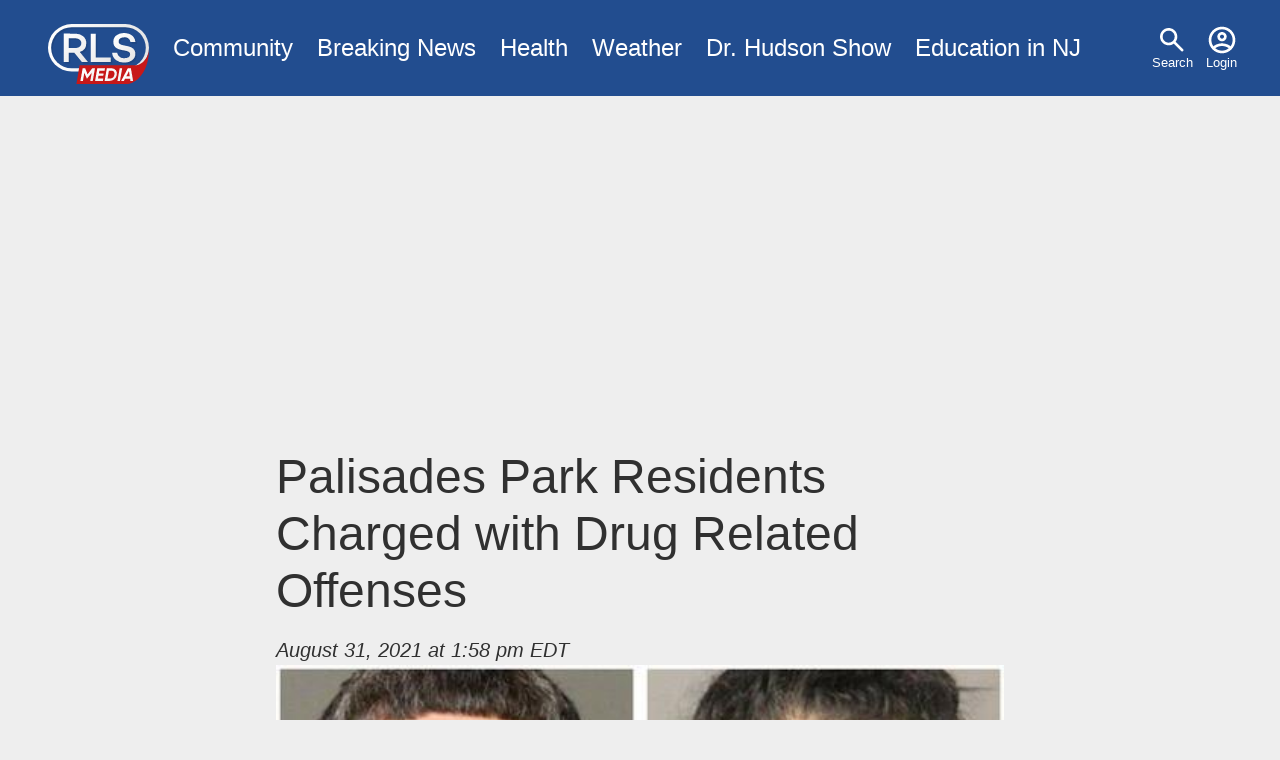

--- FILE ---
content_type: text/html; charset=utf-8
request_url: https://www.google.com/recaptcha/api2/aframe
body_size: 267
content:
<!DOCTYPE HTML><html><head><meta http-equiv="content-type" content="text/html; charset=UTF-8"></head><body><script nonce="pOx1odX8fks7yT41PPfgTQ">/** Anti-fraud and anti-abuse applications only. See google.com/recaptcha */ try{var clients={'sodar':'https://pagead2.googlesyndication.com/pagead/sodar?'};window.addEventListener("message",function(a){try{if(a.source===window.parent){var b=JSON.parse(a.data);var c=clients[b['id']];if(c){var d=document.createElement('img');d.src=c+b['params']+'&rc='+(localStorage.getItem("rc::a")?sessionStorage.getItem("rc::b"):"");window.document.body.appendChild(d);sessionStorage.setItem("rc::e",parseInt(sessionStorage.getItem("rc::e")||0)+1);localStorage.setItem("rc::h",'1769730859495');}}}catch(b){}});window.parent.postMessage("_grecaptcha_ready", "*");}catch(b){}</script></body></html>

--- FILE ---
content_type: image/svg+xml
request_url: https://www.rlsmedia.com/themes/custom/rls/images/whatsapp.svg
body_size: 159
content:
<svg xmlns="http://www.w3.org/2000/svg"
aria-label="WhatsApp" role="img"
viewBox="0 0 512 512"><path stroke="#fff" fill="none" stroke-width="26" d="M123 393l14-65a138 138 0 1150 47z"/><path fill="#fff" d="M308 273c-3-2-6-3-9 1l-12 16c-3 2-5 3-9 1-15-8-36-17-54-47-1-4 1-6 3-8l9-14c2-2 1-4 0-6l-12-29c-3-8-6-7-9-7h-8c-2 0-6 1-10 5-22 22-13 53 3 73 3 4 23 40 66 59 32 14 39 12 48 10 11-1 22-10 27-19 1-3 6-16 2-18"/></svg>